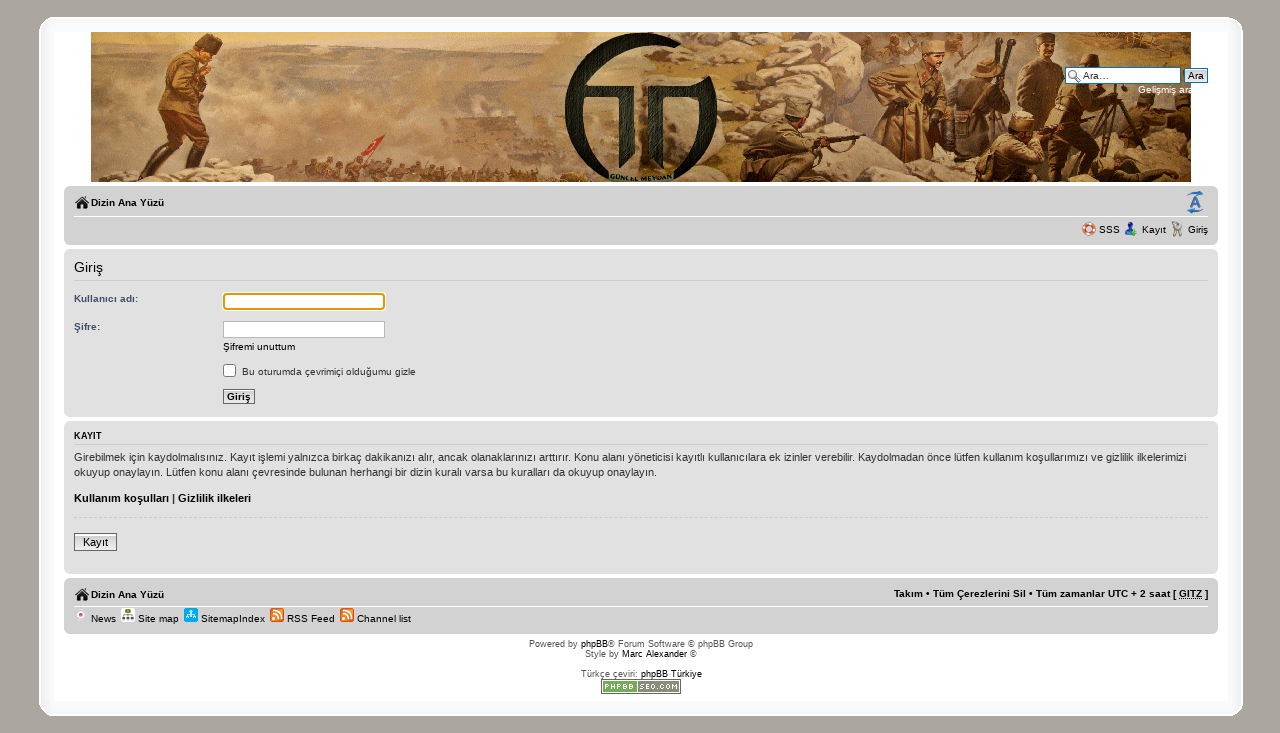

--- FILE ---
content_type: text/html; charset=UTF-8
request_url: https://www.guncelmeydan.com/pano/ucp.php?mode=login&sid=d159df4ae4482d7ffd38ff04090b683b
body_size: 5327
content:
<!DOCTYPE html PUBLIC "-//W3C//DTD XHTML 1.0 Strict//EN" "http://www.w3.org/TR/xhtml1/DTD/xhtml1-strict.dtd">
<html xmlns="http://www.w3.org/1999/xhtml" dir="ltr" lang="tr" xml:lang="tr">
<head>


<meta http-equiv="content-type" content="text/html; charset=UTF-8" />
<title>Giriş - GuncelMeydan &bull; Kullanıcı Denetim Özeği</title>
<meta http-equiv="content-style-type" content="text/css" />
<meta http-equiv="content-language" content="tr" />
<meta http-equiv="imagetoolbar" content="no" />
<meta name="resource-type" content="document" />
<meta name="distribution" content="global" />
<meta name="keywords" content="" />
<meta name="description" content="" />


<link rel="alternate" type="application/rss+xml" title="RSS Feed" href="https://www.guncelmeydan.com/pano/rss/news/digest/rss.xml" />

<link rel="alternate" type="application/rss+xml" title="Channel list" href="https://www.guncelmeydan.com/pano/rss/news/digest/" />


<!--
	phpBB style name: proFormell
	Based on style:   prosilver (this is the default phpBB3 style)
	Inspired by:	  Formell (Joomla Style)
	Original author:  Tom Beddard ( http://www.subBlue.com/ )
	Modified by:  	  Marc Alexander
	
	NOTE: This page was generated by phpBB, the free open-source bulletin board package.
	      The phpBB Group is not responsible for the content of this page and forum. For more information
	      about phpBB please visit http://www.phpbb.com
-->

<script type="text/javascript">
// <![CDATA[
	var jump_page = 'Geçmek istediğiniz yüz (sayfa) sayısını yazın:';
	var on_page = '';
	var per_page = '';
	var base_url = '';
	var style_cookie = 'phpBBstyle';
	var style_cookie_settings = '; path=/; domain=.guncelmeydan.com';
	var onload_functions = new Array();
	var onunload_functions = new Array();
		// www.phpBB-SEO.com SEO TOOLKIT BEGIN
	var seo_delim_start = '-';
	var seo_static_pagination = 'sayfa';
	var seo_ext_pagination = '.html';
	var seo_external = true;
	var seo_external_sub = false;
	var seo_ext_classes = false;
	var seo_hashfix = false;
	// www.phpBB-SEO.com SEO TOOLKIT END
	var is_ie6 = false;

	/**
	* Find a member
	*/
	function find_username(url)
	{
		popup(url, 760, 570, '_usersearch');
		return false;
	}

	/**
	* New function for handling multiple calls to window.onload and window.unload by pentapenguin
	*/
	window.onload = function()
	{
		for (var i = 0; i < onload_functions.length; i++)
		{
			eval(onload_functions[i]);
		}
	};

	window.onunload = function()
	{
		for (var i = 0; i < onunload_functions.length; i++)
		{
			eval(onunload_functions[i]);
		}
	};

// ]]>
</script>
<!--[if lt IE 7]>
<script type="text/javascript">
// <![CDATA[
var is_ie6 = true;
// ]]>
</script>
<![endif]-->

    <!-- Tabmenu -->
    <script type="text/javascript" src="http://ajax.googleapis.com/ajax/libs/jquery/1.3.2/jquery.min.js"></script>
    <script type="text/javascript" src="https://www.guncelmeydan.com/pano/styles/proFormell/template/tabmenu.js"></script>
    <!-- Tabmenu -->
<link href="https://www.guncelmeydan.com/pano/style.php?id=14&amp;lang=tr&amp;sid=fb23a500ea6bafe2a478459a80c59a40" rel="stylesheet" type="text/css" media="screen, projection" />

<!-- Tabmenu -->
<link rel="stylesheet" type="text/css" media="screen" href="https://www.guncelmeydan.com/pano/styles/proFormell/theme/tabmenu.css" />
<!-- Tabenu -->

<script type="text/javascript" src="https://www.guncelmeydan.com/pano/styles/proFormell/template/forum_fn.js"></script>
<script src="https://www.guncelmeydan.com/pano/styles/proFormell/template/jquery-1.4.4.min.js" type="text/javascript"></script>

<script type="text/javascript">
// <![CDATA[
/**
* New pop-up functions
* based on  http://yensdesign.com/2008/09/how-to-create-a-stunning-and-smooth-popup-using-jquery/
*/

//SETTING UP OUR POPUP
//0 means disabled; 1 means enabled;
var popupStatus = 0;
var openPopup = '';

//loading popup with jQuery magic!
function loadPopup()
{
	//loads popup only if it is disabled
	if(popupStatus==0)
	{
		$('#backgroundPopup').css({'opacity': '0.7'});
		// Now let's make sure we actually see the image
		var scroll = $(window).scrollTop();
		$('#popupPM').animate({marginTop: scroll}, 'fast', function() {
			// Animation complete.
			});
		$('#backgroundPopup').fadeIn('slow');
		$('#popupPM').fadeIn('slow');
		popupStatus = 1;
		openPopup = 'PM';
	}
}

//disabling popup with jQuery magic!
function disablePopup()
{
	//disables popup only if it is enabled
	if(popupStatus==1 && openPopup == 'PM')
	{
		$('#backgroundPopup').fadeOut('slow');
		$('#popupPM').fadeOut('slow');
		popupStatus = 0;
		openPopup = '';
	}
}

//centering popup
function centerPopup()
{
	//request data for centering
	var windowWidth = document.documentElement.clientWidth;
	var windowHeight = document.documentElement.clientHeight;
	var popupHeight = $('#popupPM').height();
	var popupWidth = $('#popupPM').width();
	//centering
	$('#popupPM').css({
	'position': 'absolute',
	'top': windowHeight/2-popupHeight/2,
	'left': windowWidth/2-popupWidth/2
	});
	//only need force for IE6
	$('#backgroundPopup').css({'height': windowHeight});
}

$(document).ready(function(){
	
	
	// IE6 and below PNG fix (not really)
	if(is_ie6)
	{
		replace_png();
	}
	
	//CLOSING POPUP
	//Click the x event!
	$('#popupPMClose').click(function(){
		disablePopup();
	});
	//Click out event!
	$('#backgroundPopup').click(function(){
		disablePopup();
		disableImage();
	});
	//Press Escape event!
	$(document).keypress(function(e){
		if(e.keyCode==27 && popupStatus==1)
		{
			disablePopup();
			disableImage();
		}
	});
	
	

});

/**
* Replaces weird looking PNG files with the respectie GIF file
* Only run this if the browser is IE6 or below
*/
function replace_png()
{
	// Fix Logo
	var str = $('#logo img').attr('src'); 
	$('#logo img').attr('src', str.substring(0, str.length - 3) + 'gif');
	
	// Fix forum icons
	$('dl.icon').each(function() {
		var str = $(this).css('background-image');
		if(str != '')
		{
			$(this).css('background-image', str.substring(0, str.length - 5) + 'gif")');
		}
	});
}



// ]]>
</script>
<!-- MOD : MSSTI ABBC3 (v) - Start //--><!-- MOD : MSSTI ABBC3 (v) - End //-->

</head>

<body id="phpbb" class="section-ucp ltr">
<!--- box border START -->
<div id="box">
<div class="top-left"></div><div class="top-center"></div><div class="top-right"></div>
<div id="left-border">
<div id="right-border">

<!--- box border END -->
<div class="inside">
 <div class="notopgap">
<div id="wrap">
	<a id="top" name="top" accesskey="t"></a>
	<div id="page-header">
		<div class="headerbar">
			<div class="inner"><span class="corners-top"><span></span></span>
			<div style="height: 140px ;">
			<div id="site-description">
				
			
				<p class="site-desc"></p>
				<p class="skiplink"><a href="#start_here">İçeriğe geç</a></p>
			</div>

		
			<div id="search-box">
				<form action="./search.php?sid=fb23a500ea6bafe2a478459a80c59a40" method="get" id="search">
				<fieldset>
					<input name="keywords" id="keywords" type="text" maxlength="128" title="Anahtar sözcükleri ara" class="inputbox search" value="Ara…" onclick="if(this.value=='Ara…')this.value='';" onblur="if(this.value=='')this.value='Ara…';" /> 
					<input class="button2" value="Ara" type="submit" /><br />
					<a href="./search.php?sid=fb23a500ea6bafe2a478459a80c59a40" title="Gelişmiş arama seçeneklerini görüntüle">Gelişmiş arama</a> <input type="hidden" name="sid" value="fb23a500ea6bafe2a478459a80c59a40" />

				</fieldset>
				</form>
			</div>
		
    </div>

			<span class="corners-bottom"><span></span></span></div>
		</div>

		<div class="navbar">
			<div class="inner"><span class="corners-top"><span></span></span>

			<ul class="linklist navlinks">
				<li class="icon-home"><a href="https://www.guncelmeydan.com/pano/index.html" accesskey="h">Dizin Ana Yüzü</a> </li>

				<li class="rightside"><a href="#" onclick="fontsizeup(); return false;" onkeypress="return fontsizeup(event);" class="fontsize" title="Yazı imi boyutunu değiştir">Yazı imi boyutunu değiştir</a></li>

				
			</ul>

			

			<ul class="linklist rightside">
				<li class="icon-faq"><a href="https://www.guncelmeydan.com/pano/faq.php?sid=fb23a500ea6bafe2a478459a80c59a40" title="Sıkça Sorulan Sorular">SSS</a></li>
				
				<li class="icon-register"><a href="https://www.guncelmeydan.com/pano/ucp.php?mode=register&amp;sid=fb23a500ea6bafe2a478459a80c59a40">Kayıt</a></li>
					<li class="icon-logout"><a href="https://www.guncelmeydan.com/pano/ucp.php?mode=login&amp;sid=fb23a500ea6bafe2a478459a80c59a40" title="Giriş" accesskey="x">Giriş</a></li>
				
			</ul>

			<span class="corners-bottom"><span></span></span></div>
		</div>
	</div>

	<a name="start_here"></a>
	<div id="page-body">
		

<script type="text/javascript">
// <![CDATA[
	onload_functions.push('document.getElementById("username").focus();');
// ]]>
</script>

<form action="https://www.guncelmeydan.com/pano/ucp.php?mode=login&amp;sid=fb23a500ea6bafe2a478459a80c59a40" method="post" id="login">
<div class="panel">
	<div class="inner"><span class="corners-top"><span></span></span>

	<div class="content">
		<h2>Giriş</h2>

		<fieldset class="fields1">
		
		<dl>
			<dt><label for="username">Kullanıcı adı:</label></dt>
			<dd><input type="text" tabindex="1" name="username" id="username" size="25" value="" class="inputbox autowidth" /></dd>
		</dl>
		<dl>
			<dt><label for="password">Şifre:</label></dt>
			<dd><input type="password" tabindex="2" id="password" name="password" size="25" class="inputbox autowidth" /></dd>
			<dd><a href="https://www.guncelmeydan.com/pano/ucp.php?mode=sendpassword&amp;sid=fb23a500ea6bafe2a478459a80c59a40">Şifremi unuttum</a></dd>
		</dl>
		
		<dl>
			
			<dd><label for="viewonline"><input type="checkbox" name="viewonline" id="viewonline" tabindex="5" /> Bu oturumda çevrimiçi olduğumu gizle</label></dd>
		</dl>
		

		<input type="hidden" name="redirect" value="./ucp.php?mode=login&amp;sid=fb23a500ea6bafe2a478459a80c59a40" />

		<dl>
			<dt>&nbsp;</dt>
			<dd><input type="hidden" name="sid" value="fb23a500ea6bafe2a478459a80c59a40" />
<input type="hidden" name="redirect" value="index.php" />
<input type="submit" name="login" tabindex="6" value="Giriş" class="button1" /></dd>
		</dl>
		</fieldset>
	</div>
	<span class="corners-bottom"><span></span></span></div>
</div>



	<div class="panel">
		<div class="inner"><span class="corners-top"><span></span></span>

		<div class="content">
			<h3>Kayıt</h3>
			<p>Girebilmek için kaydolmalısınız. Kayıt işlemi yalnızca birkaç dakikanızı alır, ancak olanaklarınızı arttırır. Konu alanı yöneticisi kayıtlı kullanıcılara ek izinler verebilir. Kaydolmadan önce lütfen kullanım koşullarımızı ve gizlilik ilkelerimizi okuyup onaylayın. Lütfen konu alanı çevresinde bulunan herhangi bir dizin kuralı varsa bu kuralları da okuyup onaylayın.</p>
			<p><strong><a href="https://www.guncelmeydan.com/pano/ucp.php?mode=terms&amp;sid=fb23a500ea6bafe2a478459a80c59a40">Kullanım koşulları</a> | <a href="https://www.guncelmeydan.com/pano/ucp.php?mode=privacy&amp;sid=fb23a500ea6bafe2a478459a80c59a40">Gizlilik ilkeleri</a></strong></p>
			<hr class="dashed" />
			<p><a href="https://www.guncelmeydan.com/pano/ucp.php?mode=register&amp;sid=fb23a500ea6bafe2a478459a80c59a40" class="button2">Kayıt</a></p>
		</div>

		<span class="corners-bottom"><span></span></span></div>
	</div>


</form>

</div>

<div id="page-footer">

	<div class="navbar">
		<div class="inner"><span class="corners-top"><span></span></span>

		<ul class="linklist navlinks">

			<li class="icon-home"><a href="https://www.guncelmeydan.com/pano/index.html" accesskey="h">Dizin Ana Yüzü</a></li>
				
			<li class="rightside"><a href="https://www.guncelmeydan.com/pano/ekip.html">Takım</a> &bull; <a href="https://www.guncelmeydan.com/pano/ucp.php?mode=delete_cookies&amp;sid=fb23a500ea6bafe2a478459a80c59a40">Tüm Çerezlerini Sil</a> &bull; Tüm zamanlar UTC + 2 saat [ <abbr title="Gün Işığından Tasarruf Zamanı">GITZ</abbr> ]</li>
		</ul>
		
		<ul class="linklist">
			<li class="leftside"><a href="https://www.guncelmeydan.com/pano/news/" title="News" class="gym"><img src="https://www.guncelmeydan.com/pano/gym_sitemaps/images/html_news.gif" alt="News" width="14" height="14"/>&nbsp;News</a></li><li class="leftside"><a href="https://www.guncelmeydan.com/pano/maps/" title="Site map" class="gym"><img src="https://www.guncelmeydan.com/pano/gym_sitemaps/images/maps-icon.gif" alt="Site map" width="14" height="14"/>&nbsp;Site map</a></li><li class="leftside"><a href="https://www.guncelmeydan.com/pano/sitemapindex.xml" title="SitemapIndex" class="gym"><img src="https://www.guncelmeydan.com/pano/gym_sitemaps/images/sitemap-icon.gif" alt="SitemapIndex" width="14" height="14"/>&nbsp;SitemapIndex</a></li><li class="leftside"><a href="https://www.guncelmeydan.com/pano/rss/news/digest/rss.xml" title="RSS Feed" class="gym"><img src="https://www.guncelmeydan.com/pano/gym_sitemaps/images/feed-icon.png" alt="RSS Feed" width="14" height="14"/>&nbsp;RSS Feed</a></li><li class="leftside"><a href="https://www.guncelmeydan.com/pano/rss/news/digest/" title="Channel list" class="gym"><img src="https://www.guncelmeydan.com/pano/gym_sitemaps/images/feed-icon.png" alt="Channel list" width="14" height="14"/>&nbsp;Channel list</a></li>
		</ul>
		

		<span class="corners-bottom"><span></span></span></div>
	</div>
	
	<div class="copyright">Powered by <a href="http://www.phpbb.com/">phpBB</a>&reg; Forum Software &copy; phpBB Group<br />Style by <a href="http://www.m-a-styles.de">Marc Alexander</a> &copy;
		<br /><br />Türkçe çeviri: <a href="http://www.phpbbturkey.com/">phpBB Türkiye</a><br /><a href="http://www.phpbb-seo.com/" title="Search Engine Optimization"><img src="https://www.guncelmeydan.com/pano/images/phpbb-seo.png" alt="phpBB SEO"/></a>
	</div>
</div>

</div>

<div>
	<a id="bottom" name="bottom" accesskey="z"></a>
	
	</div>
	</div>
<div class="nobottomgap"></div>
</div>
<!--- end of box border -->
</div></div>
<!-- -->
<div class="bottom-left"></div><div class="bottom-center"></div><div class="bottom-right"></div>
</div>
<!-- JQuery Pop Up --><!-- PM Popup --><!-- PM Popup end --><!-- Image Popup -->
<div id="popupImage">
	<p id="ImagePopup"></p>
	<a id="popupImageClose">x</a> 
</div>
<!-- Image Popup -->
<div id="backgroundPopup"></div> 
<!-- JQuery Pop Up END -->
</body>
</html>

--- FILE ---
content_type: application/x-javascript
request_url: https://www.guncelmeydan.com/pano/styles/proFormell/template/tabmenu.js
body_size: 688
content:
/*
* tabmenu Tabbed Menu Script
* version 1.0.2
* info @ http://zenverse.net/tabmenu-tabbed-menu/
* by Zen @ http://zenverse.net/
* License : GPL
* Free for any purpose
*/

//animation style for tabmenu (fade, slide or none)
var tabmenu_animation_style = 'none';

//animation speed for tabmenu (fast, normal, slow or time in milliseconds) - only for fade and slide
//if you are using time milliseconds, don't include the single quote
var tabmenu_animation_speed = 'fast';

var $tabmenu = jQuery.noConflict();
$tabmenu(document).ready(function() {
var nth_tabmenu = 0;
var tabmenu_firsttab = [];

if (!tabmenu_animation_speed) {
tabmenu_animation_speed = 'fast';
}
 
$tabmenu('.tabmenu').each( function() {
var gettabtitle = [],gettabcontent = [];
tabmenu_firsttab[nth_tabmenu] = 0;
var loop = 0;
  
  $tabmenu(this).find('.tab').each( function () {
    if ($tabmenu(this).hasClass('firsttab')) {
      tabmenu_firsttab[nth_tabmenu] = loop;
    }
    loop++;
  });
  
  $tabmenu(this).find('.tab').find('.tabtitle').each( function () {
    gettabtitle.push($tabmenu(this).html());
  });
    
  $tabmenu(this).find('.tab').find('.tabcontent').each( function () {
    gettabcontent.push($tabmenu(this).html());
  });
    
  if (gettabtitle.length > 0) {
    var htmlcodes = '<ul class="tabmenu_ul">';
  
    for (var i=0;i<gettabtitle.length;i++) {
      htmlcodes += '<li><a href="javascript:void(null)" class="t'+i+'">'+gettabtitle[i]+'</a></li>';
    }
  
    htmlcodes += '</ul><div class="tabcontent_wrapper">';
  
    for (var i2=0;i2<gettabcontent.length;i2++) {
      htmlcodes += '<div class="tabcontent">'+gettabcontent[i2]+'</div>';
    }
  
    htmlcodes += '</div>';
  
    $tabmenu(this).removeClass('tabmenu').addClass('tabmenu_live').attr('id','tabmenu_id_'+nth_tabmenu).html(htmlcodes);

    $tabmenu(this).find('.tabcontent').not(':eq('+tabmenu_firsttab[nth_tabmenu]+')').hide();
    $tabmenu(this).find('.tabmenu_ul li  a').eq(tabmenu_firsttab[nth_tabmenu]).addClass('current');
   
  }

nth_tabmenu++;  
});

  $tabmenu('.tabmenu_live').find('.tabmenu_ul > li > a').click( function(event) {
    var currzentab = $tabmenu(this).parent('li').parent('ul').parent('.tabmenu_live');
    var currid = currzentab.attr('id').replace('tabmenu_id_','');
    
    var currnth = $tabmenu(this).attr('class').replace('t','');
    var childnum = parseInt(currnth);
    if (tabmenu_firsttab[currid] == childnum) { event.preventDefault(); return false; }
    
    currzentab.find('.tabmenu_ul li  a').removeClass('current');
    
    if (currzentab.find('.tabcontent').is(':animated')) { 
      //something is animating
      currzentab.find('.tabcontent').is(':animated').stop(true,true);
    }
    
    //tabmenu_animation_speed = 'fast';
    switch (tabmenu_animation_style) {
      case 'fade':
      currzentab.find('.tabcontent:eq('+tabmenu_firsttab[currid]+')').fadeOut(tabmenu_animation_speed, function() {
        currzentab.find('.tabcontent:eq('+childnum+')').fadeIn(tabmenu_animation_speed);
        currzentab.find('.tabmenu_ul li').eq(childnum).children('a').addClass('current');
      }); 
      break;
      case 'none':
      currzentab.find('.tabcontent:eq('+tabmenu_firsttab[currid]+')').hide(10, function() {
        currzentab.find('.tabcontent:eq('+childnum+')').show();
        currzentab.find('.tabmenu_ul li').eq(childnum).children('a').addClass('current');
      }); 
      break;
      default:
      currzentab.find('.tabcontent:eq('+tabmenu_firsttab[currid]+')').slideUp(tabmenu_animation_speed, function() {
        currzentab.find('.tabcontent:eq('+childnum+')').slideDown(tabmenu_animation_speed);
        currzentab.find('.tabmenu_ul li').eq(childnum).children('a').addClass('current');
      }); 
      break;
    }   
    
    tabmenu_firsttab[currid] = childnum;
    event.preventDefault(); //return false;
  });
  

    
});